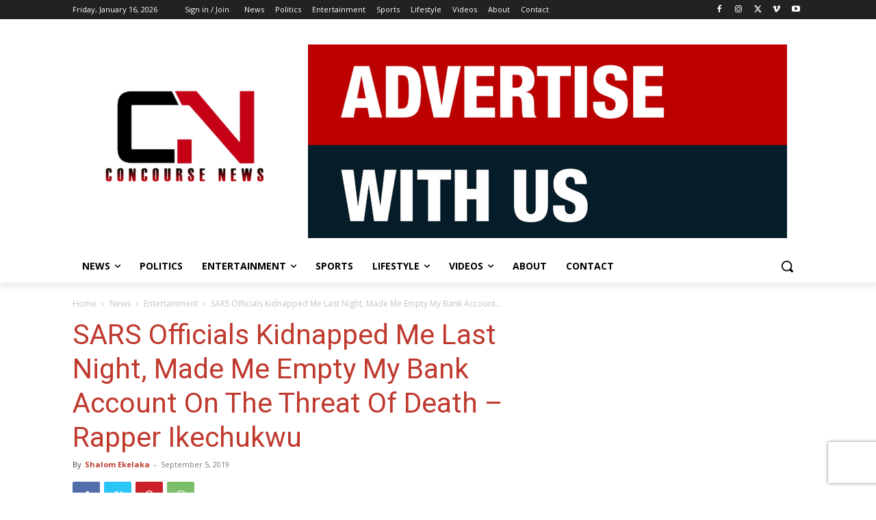

--- FILE ---
content_type: text/html; charset=UTF-8
request_url: https://www.concoursemediagroup.com/wp-admin/admin-ajax.php?td_theme_name=Newspaper&v=12.7.3
body_size: -124
content:
{"3112":580}

--- FILE ---
content_type: text/html; charset=utf-8
request_url: https://www.google.com/recaptcha/api2/aframe
body_size: 267
content:
<!DOCTYPE HTML><html><head><meta http-equiv="content-type" content="text/html; charset=UTF-8"></head><body><script nonce="UQVmNd7FEtvHHPyZ8FfsRA">/** Anti-fraud and anti-abuse applications only. See google.com/recaptcha */ try{var clients={'sodar':'https://pagead2.googlesyndication.com/pagead/sodar?'};window.addEventListener("message",function(a){try{if(a.source===window.parent){var b=JSON.parse(a.data);var c=clients[b['id']];if(c){var d=document.createElement('img');d.src=c+b['params']+'&rc='+(localStorage.getItem("rc::a")?sessionStorage.getItem("rc::b"):"");window.document.body.appendChild(d);sessionStorage.setItem("rc::e",parseInt(sessionStorage.getItem("rc::e")||0)+1);localStorage.setItem("rc::h",'1768983945780');}}}catch(b){}});window.parent.postMessage("_grecaptcha_ready", "*");}catch(b){}</script></body></html>